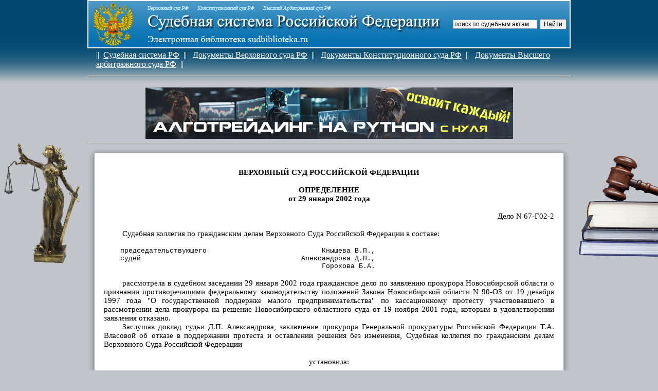

--- FILE ---
content_type: text/html; charset=cp1251
request_url: https://sudbiblioteka.ru/vs/text_big1/verhsud_big_14694.htm
body_size: 6905
content:
<html>



<head>
<meta http-equiv="Content-Language" content="ru">
<meta http-equiv="Content-Type" content="text/html; charset=windows-1251">
<meta http-equiv="KEYWORDS" content="Суд, судебная система, суды, конституционный суд, верховный суд, высший арбитражный суд, военный суд, мировой суд, районный суд, судья, решение суда, судебное решение, определение суда"> 
<meta http-equiv="robots" content="Суд, судебная система, суды, конституционный суд, верховный суд, высший арбитражный суд, военный суд, мировой суд, районный суд, судья, решение суда, судебное решение, определение суда">
<link rel="icon" href="/favicon.ico" type="image/x-icon">
<link rel="shortcut icon" href="/favicon.ico" type="image/x-icon"> 

<meta http-equiv=Content-Type content="text/html; charset=windows-1251">
<link rel=File-List href="verhsud_big_14694.files/filelist.xml">
<title>Определение Верховного Суда РФ от 29.01.2002 N 67-Г02-2</title>
<!--[if gte mso 9]><![endif]-->
<link rel=themeData href="verhsud_big_14694.files/themedata.thmx">
<link rel=colorSchemeMapping
href="verhsud_big_14694.files/colorschememapping.xml">
<!--[if gte mso 9]><![endif]--><!--[if gte mso 9]><![endif]-->
<style>
<!--
 /* Font Definitions */
 @font-face
	{font-family:Calibri;
	panose-1:2 15 5 2 2 2 4 3 2 4;
	mso-font-charset:204;
	mso-generic-font-family:swiss;
	mso-font-pitch:variable;
	mso-font-signature:-520092929 1073786111 9 0 415 0;}
 /* Style Definitions */
 p.MsoNormal, li.MsoNormal, div.MsoNormal
	{mso-style-unhide:no;
	mso-style-qformat:yes;
	mso-style-parent:"";
	margin-top:0cm;
	margin-right:0cm;
	margin-bottom:10.0pt;
	margin-left:0cm;
	line-height:115%;
	mso-pagination:widow-orphan;
	font-size:11.0pt;
	font-family:"Calibri","sans-serif";
	mso-ascii-font-family:Calibri;
	mso-ascii-theme-font:minor-latin;
	mso-fareast-font-family:Calibri;
	mso-fareast-theme-font:minor-latin;
	mso-hansi-font-family:Calibri;
	mso-hansi-theme-font:minor-latin;
	mso-bidi-font-family:"Times New Roman";
	mso-bidi-theme-font:minor-bidi;
	mso-fareast-language:EN-US;}
p.tehnormaNonformat, li.tehnormaNonformat, div.tehnormaNonformat
	{mso-style-name:tehnormaNonformat;
	mso-style-priority:99;
	mso-style-unhide:no;
	mso-style-parent:"";
	margin:0cm;
	margin-bottom:.0001pt;
	mso-pagination:none;
	mso-layout-grid-align:none;
	text-autospace:none;
	font-size:10.0pt;
	font-family:"Courier New";
	mso-fareast-font-family:"Times New Roman";
	mso-fareast-theme-font:minor-fareast;}
p.tehnormaTitle, li.tehnormaTitle, div.tehnormaTitle
	{mso-style-name:tehnormaTitle;
	mso-style-priority:99;
	mso-style-unhide:no;
	mso-style-parent:"";
	margin:0cm;
	margin-bottom:.0001pt;
	mso-pagination:none;
	mso-layout-grid-align:none;
	text-autospace:none;
	font-size:11.0pt;
	font-family:"Calibri","sans-serif";
	mso-fareast-font-family:"Times New Roman";
	mso-fareast-theme-font:minor-fareast;
	font-weight:bold;}
span.GramE
	{mso-style-name:"";
	mso-gram-e:yes;}
.MsoChpDefault
	{mso-style-type:export-only;
	mso-default-props:yes;
	font-family:"Calibri","sans-serif";
	mso-ascii-font-family:Calibri;
	mso-ascii-theme-font:minor-latin;
	mso-fareast-font-family:Calibri;
	mso-fareast-theme-font:minor-latin;
	mso-hansi-font-family:Calibri;
	mso-hansi-theme-font:minor-latin;
	mso-bidi-font-family:"Times New Roman";
	mso-bidi-theme-font:minor-bidi;
	mso-fareast-language:EN-US;}
.MsoPapDefault
	{mso-style-type:export-only;
	margin-bottom:10.0pt;
	line-height:115%;}
@page WordSection1
	{size:595.3pt 841.9pt;
	margin:2.0cm 42.5pt 2.0cm 3.0cm;
	mso-header-margin:35.4pt;
	mso-footer-margin:35.4pt;
	mso-paper-source:0;}
div.WordSection1
	{page:WordSection1;}
-->
</style>
<!--[if gte mso 10]>
<style>
 /* Style Definitions */
 table.MsoNormalTable
	{mso-style-name:"Обычная таблица";
	mso-tstyle-rowband-size:0;
	mso-tstyle-colband-size:0;
	mso-style-noshow:yes;
	mso-style-priority:99;
	mso-style-parent:"";
	mso-padding-alt:0cm 5.4pt 0cm 5.4pt;
	mso-para-margin-top:0cm;
	mso-para-margin-right:0cm;
	mso-para-margin-bottom:10.0pt;
	mso-para-margin-left:0cm;
	line-height:115%;
	mso-pagination:widow-orphan;
	font-size:11.0pt;
	font-family:"Calibri","sans-serif";
	mso-ascii-font-family:Calibri;
	mso-ascii-theme-font:minor-latin;
	mso-hansi-font-family:Calibri;
	mso-hansi-theme-font:minor-latin;
	mso-bidi-font-family:"Times New Roman";
	mso-bidi-theme-font:minor-bidi;
	mso-fareast-language:EN-US;}
</style>
<![endif]--><!--[if gte mso 9]><![endif]--><!--[if gte mso 9]><![endif]-->
</head>
<!-- код -->
 <style type="text/css">
    .spx {
 	color: #dee0ff;
    font-size: 12px;
}
</style>

<!-- код -->


<body lang=RU style='tab-interval:35.4pt' topmargin="0" leftmargin="0" rightmargin="0" bottommargin="0"  marginwidth="0" marginheight="0" bgcolor="#c2c5ca" >
<table width=100% cellspacing="0" cellpadding="0" border="0">
<tr>
<td align=left bgcolor="#c2c5ca" width="170" background=image/fonlogotop.jpg>&nbsp;</td>
<td colspan="3" background=image/fonlogotop.jpg height="170" valign="top">
<noindex>
<table width=100%  height="90" cellspacing="0" cellpadding="0" border="1" bordercolor="#FFFFFF" background="image/fonlogo.jpg"><tr><td>
<table width=100%  height="90" cellspacing="0" cellpadding="0" border="0"><tr><td>
<a href="http://www.sudbiblioteka.ru">
<img border="0" src="image/logtop.jpg" width="700" height="90" align="left"></a></td><td align=center valign=center >


<!-- блок шапка -->
<div class="ya-site-form ya-site-form_inited_no" data-bem="{&quot;action&quot;:&quot;https://yandex.ru/search/site/&quot;,&quot;arrow&quot;:false,&quot;bg&quot;:&quot;transparent&quot;,&quot;fontsize&quot;:12,&quot;fg&quot;:&quot;#000000&quot;,&quot;language&quot;:&quot;ru&quot;,&quot;logo&quot;:&quot;rb&quot;,&quot;publicname&quot;:&quot;Поиск по sudbiblioteka.ru&quot;,&quot;suggest&quot;:true,&quot;target&quot;:&quot;_self&quot;,&quot;tld&quot;:&quot;ru&quot;,&quot;type&quot;:2,&quot;usebigdictionary&quot;:true,&quot;searchid&quot;:4157433,&quot;input_fg&quot;:&quot;#000000&quot;,&quot;input_bg&quot;:&quot;#ffffff&quot;,&quot;input_fontStyle&quot;:&quot;normal&quot;,&quot;input_fontWeight&quot;:&quot;normal&quot;,&quot;input_placeholder&quot;:&quot;поиск по судебным актам&quot;,&quot;input_placeholderColor&quot;:&quot;#000000&quot;,&quot;input_borderColor&quot;:&quot;#7f9db9&quot;}"><form action="https://yandex.ru/search/site/" method="get" target="_self" accept-charset="utf-8"><input type="hidden" name="searchid" value="4157433"/><input type="hidden" name="l10n" value="ru"/><input type="hidden" name="reqenc" value=""/><input type="search" name="text" value=""/><input type="submit" value="Найти"/></form></div><style type="text/css">.ya-page_js_yes .ya-site-form_inited_no { display: none; }</style><script type="text/javascript">(function(w,d,c){var s=d.createElement('script'),h=d.getElementsByTagName('script')[0],e=d.documentElement;if((' '+e.className+' ').indexOf(' ya-page_js_yes ')===-1){e.className+=' ya-page_js_yes';}s.type='text/javascript';s.async=true;s.charset='utf-8';s.src=(d.location.protocol==='https:'?'https:':'http:')+'//site.yandex.net/v2.0/js/all.js';h.parentNode.insertBefore(s,h);(w[c]||(w[c]=[])).push(function(){Ya.Site.Form.init()})})(window,document,'yandex_site_callbacks');</script>

<!-- Yandex.Metrika counter -->
<script type="text/javascript" >
   (function(m,e,t,r,i,k,a){m[i]=m[i]||function(){(m[i].a=m[i].a||[]).push(arguments)};
   m[i].l=1*new Date();
   for (var j = 0; j < document.scripts.length; j++) {if (document.scripts[j].src === r) { return; }}
   k=e.createElement(t),a=e.getElementsByTagName(t)[0],k.async=1,k.src=r,a.parentNode.insertBefore(k,a)})
   (window, document, "script", "https://mc.yandex.ru/metrika/tag.js", "ym");

   ym(92373305, "init", {
        clickmap:true,
        trackLinks:true,
        accurateTrackBounce:true
   });
</script>
<noscript><div><img src="https://mc.yandex.ru/watch/92373305" style="position:absolute; left:-9999px;" alt="" /></div></noscript>
<!-- /Yandex.Metrika counter -->


</td></tr></table>
</td></tr></table>

<table><tr><td width="10"></td>
<td height="40"><font color="#FFFFFF">||</font>&nbsp;&nbsp;<a href="https://www.sudbiblioteka.ru/index.htm#sudsistema"><font color="#FFFFFF">Судебная система РФ</font></a>&nbsp;&nbsp;<font color="#FFFFFF">||</font>&nbsp;&nbsp;
<a href="https://www.sudbiblioteka.ru/index.htm#vsrf"><font color="#FFFFFF">Документы Верховного суда РФ</font></a>&nbsp;&nbsp;<font color="#FFFFFF">||</font>&nbsp;&nbsp;
<a href="https://www.sudbiblioteka.ru/index.htm#ksrf"><font color="#FFFFFF">Документы Конституционного суда РФ</font></a>&nbsp;&nbsp;<font color="#FFFFFF">||</font>&nbsp;&nbsp;
<a href="https://www.sudbiblioteka.ru/index.htm#vasrf"><font color="#FFFFFF">Документы Высшего арбитражного суда РФ</font></a>&nbsp;&nbsp;<font color="#FFFFFF">||</font>&nbsp;&nbsp;

</td></tr></table>
<hr></td><td align=right bgcolor="#c2c5ca" width="170" background=image/fonlogotop.jpg></td></tr></table>
<div align = center><noindex>
<a href="https://алготрейдинг.рф">
<img alt="алготрейдинг на Python и Backtrader, уроки по алготрейдингу" border="0" src="/image/algotrading_c.jpg">
</a></noindex>
</div>

<table width=100% cellspacing="0" cellpadding="0" border="0">
<tr>
<td align=left bgcolor="#c2c5ca" width="170" valign=top><img src="image/logo_l.jpg"></td><td valign=top>

<table width=100% cellspacing="0" cellpadding="0" border="0">
<tr>
<td colspan="3" align=center>
<!-- Yandex.RTB R-A-2190191-1 -->
<div id="yandex_rtb_R-A-2190191-1"></div>
<script>window.yaContextCb.push(()=>{
  Ya.Context.AdvManager.render({
    renderTo: 'yandex_rtb_R-A-2190191-1',
    blockId: 'R-A-2190191-1'
  })
})</script>
</noindex><!-- конец блок шапка -->
<hr></td>
</tr>
<tr>
<td width="32"><img border="0" src="image/ug1.jpg" width="32" height="22"></td>
<td background=image/ug12.jpg></td>
<td width="32"><img border="0" src="image/ug2.jpg" width="32" height="22"></td>
</tr>
<tr>
<td width="32" background=image/gran_l.jpg height="172"></td>
<td bgcolor="#ffffff">

<!--начало1 -->


<div class=WordSection1>

<p class=MsoNormal style='margin-bottom:0cm;margin-bottom:.0001pt;text-align:
justify;text-indent:27.0pt;line-height:normal;mso-outline-level:1;mso-layout-grid-align:
none;text-autospace:none'><span style='mso-ascii-font-family:Calibri;
mso-hansi-font-family:Calibri;mso-bidi-font-family:Calibri'><o:p>&nbsp;</o:p></span></p>

<p class=tehnormaTitle align=center style='text-align:center;mso-pagination:
widow-orphan'>ВЕРХОВНЫЙ СУД РОССИЙСКОЙ ФЕДЕРАЦИИ</p>

<p class=tehnormaTitle align=center style='text-align:center;mso-pagination:
widow-orphan'><o:p>&nbsp;</o:p></p>

<p class=tehnormaTitle align=center style='text-align:center;mso-pagination:
widow-orphan'>ОПРЕДЕЛЕНИЕ</p>

<p class=tehnormaTitle align=center style='text-align:center;mso-pagination:
widow-orphan'>от 29 января 2002 года</p>

<p class=MsoNormal style='margin-bottom:0cm;margin-bottom:.0001pt;text-align:
justify;text-indent:27.0pt;line-height:normal;mso-layout-grid-align:none;
text-autospace:none'><span style='mso-ascii-font-family:Calibri;mso-hansi-font-family:
Calibri;mso-bidi-font-family:Calibri'><o:p>&nbsp;</o:p></span></p>

<p class=MsoNormal align=right style='margin-bottom:0cm;margin-bottom:.0001pt;
text-align:right;line-height:normal;mso-layout-grid-align:none;text-autospace:
none'><span style='mso-ascii-font-family:Calibri;mso-hansi-font-family:Calibri;
mso-bidi-font-family:Calibri'>Дело N 67-Г02-2<o:p></o:p></span></p>

<p class=MsoNormal align=right style='margin-bottom:0cm;margin-bottom:.0001pt;
text-align:right;line-height:normal;mso-layout-grid-align:none;text-autospace:
none'><span style='mso-ascii-font-family:Calibri;mso-hansi-font-family:Calibri;
mso-bidi-font-family:Calibri'><o:p>&nbsp;</o:p></span></p>

<p class=MsoNormal style='margin-bottom:0cm;margin-bottom:.0001pt;text-align:
justify;text-indent:27.0pt;line-height:normal;mso-layout-grid-align:none;
text-autospace:none'><span style='mso-ascii-font-family:Calibri;mso-hansi-font-family:
Calibri;mso-bidi-font-family:Calibri'>Судебная коллегия по гражданским делам
Верховного Суда Российской Федерации в составе:<o:p></o:p></span></p>

<p class=MsoNormal style='margin-bottom:0cm;margin-bottom:.0001pt;text-align:
justify;text-indent:27.0pt;line-height:normal;mso-layout-grid-align:none;
text-autospace:none'><span style='mso-ascii-font-family:Calibri;mso-hansi-font-family:
Calibri;mso-bidi-font-family:Calibri'><o:p>&nbsp;</o:p></span></p>

<p class=tehnormaNonformat style='mso-pagination:widow-orphan'><span
style='mso-spacerun:yes'>    </span>председательствующего<span
style='mso-spacerun:yes'>                            </span>Кнышева В.П.,</p>

<p class=tehnormaNonformat style='mso-pagination:widow-orphan'><span
style='mso-spacerun:yes'>    </span>судей<span
style='mso-spacerun:yes'>                                      
</span>Александрова Д.П.,</p>

<p class=tehnormaNonformat style='mso-pagination:widow-orphan'><span
style='mso-spacerun:yes'>                                                    
</span>Горохова Б.А.</p>

<p class=MsoNormal style='margin-bottom:0cm;margin-bottom:.0001pt;text-align:
justify;text-indent:27.0pt;line-height:normal;mso-layout-grid-align:none;
text-autospace:none'><span style='mso-ascii-font-family:Calibri;mso-hansi-font-family:
Calibri;mso-bidi-font-family:Calibri'><o:p>&nbsp;</o:p></span></p>

<p class=MsoNormal style='margin-bottom:0cm;margin-bottom:.0001pt;text-align:
justify;text-indent:27.0pt;line-height:normal;mso-layout-grid-align:none;
text-autospace:none'><span class=GramE><span style='mso-ascii-font-family:Calibri;
mso-hansi-font-family:Calibri;mso-bidi-font-family:Calibri'>рассмотрела в
судебном заседании 29 января 2002 года гражданское дело по заявлению прокурора
Новосибирской области о признании противоречащими федеральному законодательству
положений Закона Новосибирской области N 90-ОЗ от 19 декабря 1997 года &quot;О
государственной поддержке малого предпринимательства&quot; по кассационному
протесту участвовавшего в рассмотрении дела прокурора на решение Новосибирского
областного суда от 19 ноября 2001 года, которым в удовлетворении заявления
отказано.</span></span><span style='mso-ascii-font-family:Calibri;mso-hansi-font-family:
Calibri;mso-bidi-font-family:Calibri'><o:p></o:p></span></p>

<p class=MsoNormal style='margin-bottom:0cm;margin-bottom:.0001pt;text-align:
justify;text-indent:27.0pt;line-height:normal;mso-layout-grid-align:none;
text-autospace:none'><span style='mso-ascii-font-family:Calibri;mso-hansi-font-family:
Calibri;mso-bidi-font-family:Calibri'>Заслушав доклад судьи Д.П. Александрова,
заключение прокурора Генеральной прокуратуры Российской Федерации Т.А. Власовой
об отказе в поддержании протеста и оставлении решения без изменения, Судебная
коллегия по гражданским делам Верховного Суда Российской Федерации<o:p></o:p></span></p>

<p class=MsoNormal style='margin-bottom:0cm;margin-bottom:.0001pt;text-align:
justify;text-indent:27.0pt;line-height:normal;mso-layout-grid-align:none;
text-autospace:none'><span style='mso-ascii-font-family:Calibri;mso-hansi-font-family:
Calibri;mso-bidi-font-family:Calibri'><o:p>&nbsp;</o:p></span></p>

<p class=MsoNormal align=center style='margin-bottom:0cm;margin-bottom:.0001pt;
text-align:center;line-height:normal;mso-layout-grid-align:none;text-autospace:
none'><span style='mso-ascii-font-family:Calibri;mso-hansi-font-family:Calibri;
mso-bidi-font-family:Calibri'>установила:<o:p></o:p></span></p>

<p class=MsoNormal style='margin-bottom:0cm;margin-bottom:.0001pt;text-align:
justify;text-indent:27.0pt;line-height:normal;mso-layout-grid-align:none;
text-autospace:none'><span style='mso-ascii-font-family:Calibri;mso-hansi-font-family:
Calibri;mso-bidi-font-family:Calibri'><o:p>&nbsp;</o:p></span></p>

<p class=MsoNormal style='margin-bottom:0cm;margin-bottom:.0001pt;text-align:
justify;text-indent:27.0pt;line-height:normal;mso-layout-grid-align:none;
text-autospace:none'><span class=GramE><span style='mso-ascii-font-family:Calibri;
mso-hansi-font-family:Calibri;mso-bidi-font-family:Calibri'>прокурор
Новосибирской области обратился в суд с заявлением о признании противоречащими
федеральному законодательству, не действующими и не подлежащими применению п. 3
ст. 3 и п. 2 ст. 5 Закона Новосибирской области N 90-ОЗ &quot;О государственной
поддержке малого предпринимательства в Новосибирской области&quot;, принятого
Новосибирским областным Советом депутатов 19 декабря 1997 года, в обоснование
которого указал на то, что указанные статьи Закона</span></span><span
style='mso-ascii-font-family:Calibri;mso-hansi-font-family:Calibri;mso-bidi-font-family:
Calibri'> противоречат п. 1 ст. 7 и п. 1 ст. 8 Федерального закона &quot;О
государственной поддержке малого предпринимательства в Российской Федерации&quot;
N 88-ФЗ от 14 июня 1995 года.<o:p></o:p></span></p>

<p class=MsoNormal style='margin-bottom:0cm;margin-bottom:.0001pt;text-align:
justify;text-indent:27.0pt;line-height:normal;mso-layout-grid-align:none;
text-autospace:none'><span style='mso-ascii-font-family:Calibri;mso-hansi-font-family:
Calibri;mso-bidi-font-family:Calibri'>Новосибирский областной суд, приняв дело
к своему производству по первой инстанции, вынес указанное выше решение, на
которое участвующим в рассмотрении дела прокурором принесен кассационный
протест.<o:p></o:p></span></p>

<p class=MsoNormal style='margin-bottom:0cm;margin-bottom:.0001pt;text-align:
justify;text-indent:27.0pt;line-height:normal;mso-layout-grid-align:none;
text-autospace:none'><span style='mso-ascii-font-family:Calibri;mso-hansi-font-family:
Calibri;mso-bidi-font-family:Calibri'>В кассационном протесте ставится вопрос
об отмене решения суда с направлением дела на новое рассмотрение в суд первой <span
class=GramE>инстанции</span> и указываются те же доводы, на которые прокурор
ссылался при рассмотрении дела в суде первой инстанции.<o:p></o:p></span></p>

<p class=MsoNormal style='margin-bottom:0cm;margin-bottom:.0001pt;text-align:
justify;text-indent:27.0pt;line-height:normal;mso-layout-grid-align:none;
text-autospace:none'><span style='mso-ascii-font-family:Calibri;mso-hansi-font-family:
Calibri;mso-bidi-font-family:Calibri'>Проверив материалы дела, обсудив доводы
протеста, Судебная коллегия по гражданским делам Верховного Суда Российской
Федерации нашла протест необоснованным и не подлежащим удовлетворению, а
решение суда - подлежащим оставлению без изменения.<o:p></o:p></span></p>

<p class=MsoNormal style='margin-bottom:0cm;margin-bottom:.0001pt;text-align:
justify;text-indent:27.0pt;line-height:normal;mso-layout-grid-align:none;
text-autospace:none'><span class=GramE><span style='mso-ascii-font-family:Calibri;
mso-hansi-font-family:Calibri;mso-bidi-font-family:Calibri'>П. 3 ст. 2
обжалуемого Закона области территориальные органы государственной власти наряду
с органами местного самоуправления наделены полномочиями по разработке,
принятию и реализации соответствующих программ поддержки малого
предпринимательства; образованию и организации работы соответствующих фондов
поддержки малого предпринимательства; по подготовке и внесению предложений по
поддержке и развитию малого предпринимательства в администрации области;</span></span><span
style='mso-ascii-font-family:Calibri;mso-hansi-font-family:Calibri;mso-bidi-font-family:
Calibri'> <span class=GramE>обеспечению участия субъектов малого
предпринимательства в федеральных и областных программах; рассмотрению
предложений субъектов малого предпринимательства по льготному налогообложению в
соответствии с действующим законодательством; между тем, по мнению прокурора,
территориальные органы государственной власти не указаны в п. 1 ст. 7
указанного выше Федерального закона, что свидетельствует о несоответствии
данного положения Закона области федеральному законодательству.</span><o:p></o:p></span></p>

<p class=MsoNormal style='margin-bottom:0cm;margin-bottom:.0001pt;text-align:
justify;text-indent:27.0pt;line-height:normal;mso-layout-grid-align:none;
text-autospace:none'><span style='mso-ascii-font-family:Calibri;mso-hansi-font-family:
Calibri;mso-bidi-font-family:Calibri'>Между тем бюджетная система Российской
Федерации состоит из бюджетов трех уровней: первый уровень - федеральный бюджет
и бюджеты государственных внебюджетных фондов; второй уровень - бюджеты
субъектов Российской Федерации и бюджеты территориальных государственных
внебюджетных фондов; третий уровень - местные бюджеты (ст. 10 Бюджетного
кодекса РФ).<o:p></o:p></span></p>

<p class=MsoNormal style='margin-bottom:0cm;margin-bottom:.0001pt;text-align:
justify;text-indent:27.0pt;line-height:normal;mso-layout-grid-align:none;
text-autospace:none'><span style='mso-ascii-font-family:Calibri;mso-hansi-font-family:
Calibri;mso-bidi-font-family:Calibri'>Государственную власть в субъектах Российской
Федерации осуществляют образуемые ими органы государственной власти (ч. 2 ст.
10 Конституции РФ).<o:p></o:p></span></p>

<p class=MsoNormal style='margin-bottom:0cm;margin-bottom:.0001pt;text-align:
justify;text-indent:27.0pt;line-height:normal;mso-layout-grid-align:none;
text-autospace:none'><span class=GramE><span style='mso-ascii-font-family:Calibri;
mso-hansi-font-family:Calibri;mso-bidi-font-family:Calibri'>В Новосибирской
области в соответствии с приведенной выше конституционной нормой и ст. 2
Федерального закона &quot;Об общих принципах организации законодательных
(представительных) и исполнительных органов государственной власти субъектов
Российской Федерации&quot; в определенных главой 6 Устава области районах и
городах области образованы территориальные органы государственной власти.</span></span><span
style='mso-ascii-font-family:Calibri;mso-hansi-font-family:Calibri;mso-bidi-font-family:
Calibri'><o:p></o:p></span></p>

<p class=MsoNormal style='margin-bottom:0cm;margin-bottom:.0001pt;text-align:
justify;text-indent:27.0pt;line-height:normal;mso-layout-grid-align:none;
text-autospace:none'><span style='mso-ascii-font-family:Calibri;mso-hansi-font-family:
Calibri;mso-bidi-font-family:Calibri'>В соответствии с установлением
территориальных органов государственной власти в Новосибирской области в Закон
области &quot;О государственной поддержке малого предпринимательства
области&quot; наряду с органами местного самоуправления были предусмотрены и
территориальные органы государственной власти, бюджеты которых относились к
третьему уровню - местным бюджетам (ст. 10 БК РФ), в <span class=GramE>связи</span>
с чем суд сделал правильный вывод о том, что данное положение оспариваемого
Закона области не противоречит Федеральному закону &quot;О государственной
поддержке малого предпринимательства в Российской Федерации&quot;.<o:p></o:p></span></p>

<p class=MsoNormal style='margin-bottom:0cm;margin-bottom:.0001pt;text-align:
justify;text-indent:27.0pt;line-height:normal;mso-layout-grid-align:none;
text-autospace:none'><span style='mso-ascii-font-family:Calibri;mso-hansi-font-family:
Calibri;mso-bidi-font-family:Calibri'>Ст. 2 Федерального закона &quot;О
государственной поддержке малого предпринимательства в Российской
Федерации&quot; к ведению субъектов Российской Федерации в соответствии с их
полномочиями отнесено применение дополнительных мер по поддержке малого
предпринимательства за счет собственных средств и ресурсов.<o:p></o:p></span></p>

<p class=MsoNormal style='margin-bottom:0cm;margin-bottom:.0001pt;text-align:
justify;text-indent:27.0pt;line-height:normal;mso-layout-grid-align:none;
text-autospace:none'><span class=GramE><span style='mso-ascii-font-family:Calibri;
mso-hansi-font-family:Calibri;mso-bidi-font-family:Calibri'>Суд также пришел к
обоснованному выводу о том, что положения п. 2 ст. 5 Закона области о том, что
иные программы поддержки малого предпринимательства в Новосибирской области
разрабатываются на основании и в порядке, установленном территориальными
органами государственной власти и органами местного самоуправления (третий
уровень бюджетной системы РФ - местные бюджеты), соответствуют аналогичному
Федеральному закону, п. 4 ст. 7 которого определено, что</span></span><span
style='mso-ascii-font-family:Calibri;mso-hansi-font-family:Calibri;mso-bidi-font-family:
Calibri'> <span class=GramE>предприятия, учреждения, организации независимо от
организационно-правовой формы и формы собственности, общественные объединения
вправе самостоятельно разрабатывать и реализовывать программы поддержки малого
предпринимательства, создавать фонды поддержки малого предпринимательства, а
также вносить предложения в органы исполнительной власти и в органы местного
самоуправления о включении отдельных проектов и мероприятий в государственные и
муниципальные программы поддержки малого предпринимательства.</span><o:p></o:p></span></p>

<p class=MsoNormal style='margin-bottom:0cm;margin-bottom:.0001pt;text-align:
justify;text-indent:27.0pt;line-height:normal;mso-layout-grid-align:none;
text-autospace:none'><span style='mso-ascii-font-family:Calibri;mso-hansi-font-family:
Calibri;mso-bidi-font-family:Calibri'>Таким образом, разработка
территориальными органами государственной власти и местного самоуправления
иных, помимо областной, программ поддержки малого предпринимательства (п. 2 ст.
5 Закона области) не противоречит изложенному выше Федеральному закону.<o:p></o:p></span></p>

<p class=MsoNormal style='margin-bottom:0cm;margin-bottom:.0001pt;text-align:
justify;text-indent:27.0pt;line-height:normal;mso-layout-grid-align:none;
text-autospace:none'><span style='mso-ascii-font-family:Calibri;mso-hansi-font-family:
Calibri;mso-bidi-font-family:Calibri'>На основании изложенного, руководствуясь
ст. ст. 304, 305 п. 1, 311 ГПК РСФСР, Судебная коллегия по гражданским делам
Верховного Суда Российской Федерации<o:p></o:p></span></p>

<p class=MsoNormal style='margin-bottom:0cm;margin-bottom:.0001pt;text-align:
justify;text-indent:27.0pt;line-height:normal;mso-layout-grid-align:none;
text-autospace:none'><span style='mso-ascii-font-family:Calibri;mso-hansi-font-family:
Calibri;mso-bidi-font-family:Calibri'><o:p>&nbsp;</o:p></span></p>

<p class=MsoNormal align=center style='margin-bottom:0cm;margin-bottom:.0001pt;
text-align:center;line-height:normal;mso-layout-grid-align:none;text-autospace:
none'><span style='mso-ascii-font-family:Calibri;mso-hansi-font-family:Calibri;
mso-bidi-font-family:Calibri'>определила:<o:p></o:p></span></p>

<p class=MsoNormal style='margin-bottom:0cm;margin-bottom:.0001pt;text-align:
justify;text-indent:27.0pt;line-height:normal;mso-layout-grid-align:none;
text-autospace:none'><span style='mso-ascii-font-family:Calibri;mso-hansi-font-family:
Calibri;mso-bidi-font-family:Calibri'><o:p>&nbsp;</o:p></span></p>

<p class=MsoNormal style='margin-bottom:0cm;margin-bottom:.0001pt;text-align:
justify;text-indent:27.0pt;line-height:normal;mso-layout-grid-align:none;
text-autospace:none'><span style='mso-ascii-font-family:Calibri;mso-hansi-font-family:
Calibri;mso-bidi-font-family:Calibri'>решение Новосибирского областного суда от
19 ноября 2001 года оставить без изменения, кассационный протест участвовавшего
в рассмотрении дела прокурора оставить без удовлетворения.<o:p></o:p></span></p>

<p class=MsoNormal style='margin-bottom:0cm;margin-bottom:.0001pt;text-align:
justify;text-indent:27.0pt;line-height:normal;mso-layout-grid-align:none;
text-autospace:none'><span style='mso-ascii-font-family:Calibri;mso-hansi-font-family:
Calibri;mso-bidi-font-family:Calibri'><o:p>&nbsp;</o:p></span></p>

<p class=MsoNormal><o:p>&nbsp;</o:p></p>

</div>

<!--конец2 -->

</td>
<td width="32" background=image/gran_r.jpg height="172"></td>
</tr>

<!-- блок футер -->
<tr>
<td width="32"><img border="0" src="image/ug4.jpg" width="32" height="22"></td>
<td background=image/ug34.jpg></td>
<td width="32"><img border="0" src="image/ug3.jpg" width="32" height="22"></td>
</tr>
<tr><td></td><td height="20"></td><td></td></tr>
<tr><td colspan="3" align=center>


<br><br><!-- конец футер -->
<table width=100%  height="220" cellspacing="0" cellpadding="0" border="1" bordercolor="#FFFFFF" background="image/fonlogoniz.jpg"><tr><td align=center valign=top>
	<font color="#CDCDCD" size="2"><br>Электронная библиотека &quot;Судебная система РФ&quot; содержит 
	все документы Верховного суда РФ, Конституционного суда РФ, 
	Высшего Арбитражного суда РФ.<br> Бесплатный круглосуточный доступ к библиотеке, быстрый и удобный поиск.  </font>
	<hr width="60%" size="1" color="#FFFFFF"><br><noindex>
	
	

<!--LiveInternet counter--><script type="text/javascript"><!--
document.write("<a href='http://www.liveinternet.ru/click' "+
"target=_blank><img src='//counter.yadro.ru/hit?t14.5;r"+
escape(document.referrer)+((typeof(screen)=="undefined")?"":
";s"+screen.width+"*"+screen.height+"*"+(screen.colorDepth?
screen.colorDepth:screen.pixelDepth))+";u"+escape(document.URL)+
";"+Math.random()+
"' alt='' title='LiveInternet: показано число просмотров за 24"+
" часа, посетителей за 24 часа и за сегодня' "+
"border='0' width='88' height='31'><\/a>")
//--></script><!--/LiveInternet-->




<a href="http://yandex.ru/cy?base=0&amp;host=www.sudbiblioteka.ru"><img src="http://www.yandex.ru/cycounter?www.sudbiblioteka.ru" width="88" height="31" alt="Яндекс цитирования" border="0" /></a>
</noindex>
	<br><br><hr width="60%" size="1" color="#FFFFFF">
		<div class="spx">
<script type="text/javascript">
<!--
var _acic={dataProvider:10};(function(){var e=document.createElement("script");e.type="text/javascript";e.async=true;e.src="https://www.acint.net/aci.js";var t=document.getElementsByTagName("script")[0];t.parentNode.insertBefore(e,t)})()
//-->
</script> 
</div>
</td></tr></table>
</td></tr>
<tr><td></td><td height="50" align=center><font color="#044a74" size="2">© 2011 Электронная библиотека "Судебная система Российской Федерации"</font></td><td></td></tr>
</table>

</td>
<td align=right bgcolor="#c2c5ca" width="170" valign=top><img src="image/logo_r.jpg"></td>
</tr>
</table>


</body>

</html>